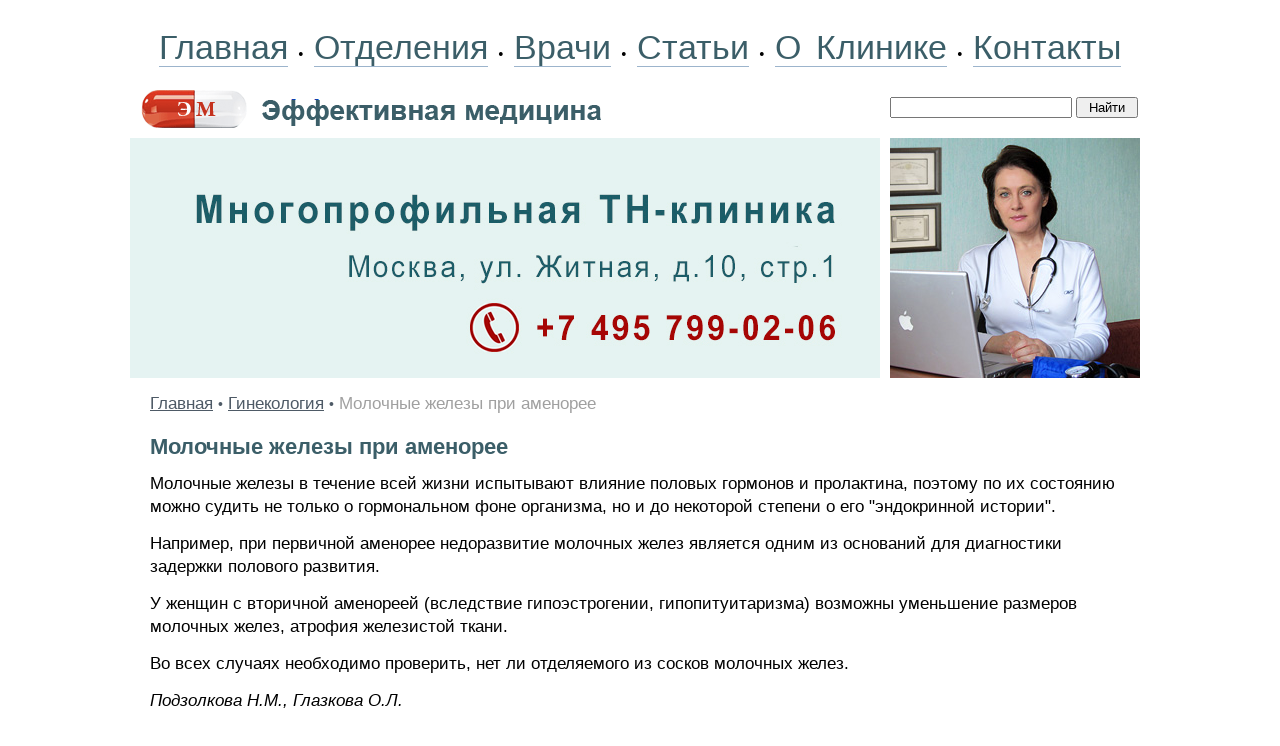

--- FILE ---
content_type: text/html; charset=windows-1251
request_url: https://www.medactiv.ru/ygyn/gynaecol-120050.shtml
body_size: 6058
content:
<HTML>
<HEAD>
<link rel="SHORTCUT ICON" href="/favicon.ico">
<meta http-equiv="Content-Type" content="text/html; charset=windows-1251">


<link rel="canonical" href="https://www.medactiv.ru/ygyn/gynaecol-120050.shtml" />


<META name="resource-type" content="document">
<META name="audience" content="all">
<META content=index,follow name=robots>
<META name="distribution" content="global">
<META name="rating" content="general">
<meta http-equiv="pragma" content="no-cache">
<meta name="viewport" content="width=1020">

<meta name='yandex-verification' content='5f9064931b52c5c3' />
<link rel="stylesheet" type="text/css" href="/css/cssinfo.css">

<script src="//cdnjs.cloudflare.com/ajax/libs/jquery/1.9.1/jquery.min.js"></script>
<script src="//cdnjs.cloudflare.com/ajax/libs/handlebars.js/1.0.0-rc.3/handlebars.min.js"></script>
<script src="/inc/rset.js"></script>

<title>Молочные железы при аменорее</title>

<meta name="description" content="Молочные железы при аменорее">
<meta name="title" content="Молочные железы при аменорее">

<script>
   var r = new rset();
   var onReady = function($r) {
      var rlink_class = 'rlink';
      var rhref = $r.find('a');
      rhref[0] && $('a.' + rlink_class).attr('href', rhref[0].href);
   };
   var onReadyR = function() { onReady($("#r")); };
   r.setBoundAdvBlock('gynaecology', 'content-place', '/inc/{{login}}/{{category}}.shtml', onReadyR);
   r.text('c', 'gynaecology.6', 'r', 'r-tpl', 'stub-r');
   r.banner('b', 'gynaecology', 'b', 'stub-b');
   r.text('ac', 'gynaecology.6', 'ac', 'rspec-tpl', 'stub-ac');
   r.banner('bh', 'gynaecology', 'bh', 'stub-bh');
</script>
</head>

<BODY BGCOLOR="#FFFFFF" leftmargin=0 topmargin=0 marginheight=0 marginwidth=0 TEXT="#000000" LINK="#264FDB" VLINK="#73839F" ALINK="#FFA224">
<div style="margin-top:18px"></div>
<TABLE align="center" BGCOLOR="#FFFFFF" width="1020" style="height:100%;" CELLPADDING="0" CELLSPACING="0" BORDER="0">

	<colgroup>
	      <col width="760">
	      <col width="260">
	</colgroup>

     <tr height="60">
                <td colspan=2 align="center">
                    <nobr>
                        <div style="word-spacing:6px;">
			<a class="links" href="/">Главная</a>
               		&#149;
			<a class="links" href="/treat/">Отделения</a>
                        &#149;
			<a class="links" href="/doctors/">Врачи</a>
                        &#149;
<!--
			<a class="links" href="/question/">Лечение в Москве</a>
			<a class="links" href="/price/">Цены</a>
-->
			<a class="links" href="/lib/">Статьи</a>
                        &#149;
			<a class="links" href="/about/clinic.shtml">О Клинике</a>
                        &#149;
			<a class="links" href="/question/contact.shtml">Контакты</a>
<!--                    <span style="margin-left:14px;">Москва:&nbsp;&nbsp;17.01.2026</span>-->
                        </div>
                    </nobr>
                </td>
     </TR>

     <tr height="60" class="note">
        <td valign="center">
           <a href="/"><img src="/pic/mf.gif" width="470" height="60" valign="top" hspace="6" vspace="0" border="0"></a>
        </td>
        <td valign="center">
                  <form accept-charset="utf-8" method="get" style="margin:0;padding:0px 0 0 0" action="//search.webarena.ru/search">
                  <!--[if IE ]><input name="utf8" type="hidden" value="&#9760;"><![endif]-->
                  <input type="text" name="query" style="width: 70%">
                  <input type="submit" value="Найти" style="width: 24%">
                  </form>
       </td>
     </tr>

     <tr>
        <TD valign="center" width="750" height="240">
<!--
        <div class="treat" style="position:absolute; margin:20px 0 0 360px; padding:0">Центр&nbsp;клинической&nbsp;лимфологии</div>
        <div class="vid" style="position:absolute; margin:60px 0 0 360px; padding:0">Приём&nbsp;врачей-специалистов<br>Эндолимфатическая&nbsp;терапия<br><span style="letter-spacing:-0.8px">Диагностические&nbsp;исследования</span></div>
-->
        <a href="/question/contact.shtml"><img src="/pic/logo-medactiv-tnclinic.jpg" width="750" height="240" valign="top" hspace="0" vspace="0" border="0"></a>
        </TD>
        <TD valign="top" align="left">
        <img src="/pic/likmactiv.jpg" width="250" height="240" valign="top" hspace="0" vspace="0" border="0">
        </TD>
     </TR>
     <TR>
        <TD colspan="2" valign="top" class="t11">
<p>
         <div align="center" id="bh"></div>
</p>
<!--Заглушка для баннера -->

         <script id="stub-bh" type="text/html">
<!--Текст, баннер -->
         </script>

        <div style="margin-top:10px;margin-left:20px;margin-right:20px" class="t11">




<div style="margin-top:14px" align="left">
<a href="/">Главная</a> <span class="pin">&#149;</span> 
<a href="/ygyn/">Гинекология</a> <span class="pin">&#149;</span> 
<font color="#A0A0A0">
Молочные железы при аменорее
</font>
</div>



<h1>Молочные железы при аменорее</h1>
<p>Молочные железы в течение всей жизни испытывают влияние половых гормонов и пролактина, поэтому по их состоянию можно судить не только о гормональном фоне организма, но и до некоторой степени о его "эндокринной истории".</p>
<p>Например, при первичной аменорее недоразвитие молочных желез является одним из оснований для диагностики задержки полового развития.</p>
<p>У женщин с вторичной аменореей (вследствие гипоэстрогении, гипопитуитаризма) возможны уменьшение размеров молочных желез, атрофия железистой ткани.</p>
<p>Во всех случаях необходимо проверить, нет ли отделяемого из сосков молочных желез.</p>


<p>
<i>Пoдзoлкoвa H.M., Глaзкoвa O.Л.</i>
<p>
"Молочные железы при аменорее" и другие <a href="/ygyn/">статьи по гинекологии</a>
<p>
<h4>Читайте также в этом разделе:</h4><p><ul style="padding-top:0;margin-top:4px;margin-bottom:0px;padding-bottom:4px"><li><a href="gynaecol-120049.shtml">Кожа при аменорее</a></li><li><a href="gynaecol-120051.shtml">Степени развития молочной железы</a></li><li><a href="/medpoisk/">Вся информация по этому вопросу</a></li></ul>
<div style="margin-top:12px"></div>

<!--
<div class="ramka"><div>
<p class="t11">
<b>Куда обращаться</b>
</p>
<h2>Отделение гинекологии</h2>
<p><a href="/gynaecology/">Лечение гинекологических заболеваний. Эндолимфатическая терапия</a></p>
-->
<!--
<p>
<b><a href="tel:+79859223538">Телефон</a>&nbsp;&nbsp; <a href="https://api.whatsapp.com/send?phone=79859223538">WhatsApp</a></b>
</p>
<p>
<a href="/question/sign.shtml"><img src="/pic/tel-495-922.png" border="0"></a>&nbsp;&nbsp;
<a href="/question/sign.shtml"><img src="/pic/tel-985-922.png" border="0"></a>
</p>
<p>
<a href="/">Главная</a>&nbsp;
<a href="/treat/">Отделения</a>&nbsp;
<a href="/doctors/">Врачи</a>&nbsp;
<a href="/price/">Цены</a>&nbsp;
<a href="/question/sign.shtml">Контакты</a>&nbsp;
<a href="/question/">Лечение в Москве</a>
</p>
-->
</div></div>

</div>

<script id="r-tpl" type="text/x-handlebars-template">
<div class="context0"></div>
     <h2>{{header}}</h2>
     <ul>
     {{#each list}}
         <li>
             <a target="_blank" href="{{this.link}}">{{this.title}}</a><br>
             {{#if this.text}}<div class="text">{{this.text}}</div>{{/if}}
             {{#if this.phone}}<div class="phone">Тел: {{this.phone}}</div>{{/if}}
             {{#if this.address}}<div class="address"><strong>Адрес:</strong> {{this.address}}</div>{{/if}}
             {{#each this.metro}}
                 <nobr><span style="color:#{{this.color}}">&#9679;</span> {{this.station}} &nbsp;</nobr>
             {{/each}}
         </li>
     {{/each}}
     </ul>
</script>

<script id="rspec-tpl" type="text/x-handlebars-template">
     <h2>Проводится:</h2>
     <ul>
     {{#each list}}
         <li>
             <a target="_blank" href="{{this.link}}">{{this.title}}</a><br>
             {{#if this.text}}<div class="text">{{this.text}}</div>{{/if}}
             {{#if this.phone}}<div class="phone">Тел: {{this.phone}}</div>{{/if}}
             {{#if this.address}}<div class="address"><strong>Адрес:</strong> {{this.address}}</div>{{/if}}
             {{#each this.metro}}
                 <nobr><span style="color:#{{this.color}}">&#9679;</span> {{this.station}} &nbsp;</nobr>
             {{/each}}
         </li>
     {{/each}}
     </ul>
</script>

<!-- Заглушка для текста-->

        <script id="stub-r" type="text/html">
        &nbsp;
        </script>

    <div id="r"></div>

<div style="margin-top:30px"></div>
        </TD>

    </TR>
    <tr>
         <td height="70" colspan="2" style="border-top:solid 1px #CFCFCF">
              <table bgcolor="#f2f2f2" width="100%" height="70" align="center" CELLPADDING="6" CELLSPACING="0" BORDER="0">
                 <tr>
                    <td align="left" valign="top">
                    <div style="margin-left:18px;margin-bottom:40px;">
                        <div style="margin-top:10px;">
                        <a href="/">Главная</a>&nbsp; &nbsp;
                        <a href="/treat/">Отделения</a>&nbsp; &nbsp;
                        <a href="/doctors/">Врачи</a>&nbsp; &nbsp;
                        <a href="/about/clinic.shtml">О&nbsp;Клинике</a>&nbsp; &nbsp;
                        <a href="/question/contact.shtml">Контакты</a>&nbsp; &nbsp;
                        <a href="/lib/">Статьи</a>
                        </div>
                        <div style="margin-top:16px;">
                        </div>
<!--
                        <div style="margin-top:16px;">
                        <a href="/question/">Лечение в Москве</a>
                        </div>

                        <div style="margin-top:16px;">
                        <span class="if">Отделения:</span>&nbsp;
                        <a class="lib" href="/therapy/">Терапия</a>&nbsp;
                        <a class="lib" href="/pulmo/">Пульмонология</a>&nbsp;
                        <a class="lib" href="/cardiology/">Кардиология</a>&nbsp;
                        <a class="lib" href="/gastroenterology/">Гастроэнтерология</a>&nbsp;
                        <a class="lib" href="/endocrinology/">Эндокринология</a>&nbsp;
                        <a class="lib" href="/neurology/">Неврология</a>&nbsp;
                        <a class="lib" href="/lor/">ЛОР</a>&nbsp;
                        <a class="lib" href="/dermatology/">Дерматология</a>&nbsp;
                        <a class="lib" href="/gynaecology/">Гинекология</a>&nbsp;
                        <a class="lib" href="/mammology/">Маммология</a>&nbsp;
                        <a class="lib" href="/urology/">Урология</a>&nbsp;
                        <a class="lib" href="/surgery/">Хирургия</a>&nbsp;
                        <a class="lib" href="/phleblogy/">Флебология</a>&nbsp;
                        <a class="lib" href="/proctology/">Проктология</a>&nbsp;
                        <a class="lib" href="/diagnostic/">Диагностика</a>&nbsp;
                        </div>
-->
                        <div style="margin-top:16px;">
                        <span class="if">Библиотека:</span>&nbsp;
                        <a class="lib" href="/ytherapy/">Терапия</a>&nbsp;
                        <a class="lib" href="/ycardio/">Кардиология</a>&nbsp;
                        <a class="lib" href="/yendo/">Эндокринология</a>&nbsp;
                        <a class="lib" href="/ygastro/">Гастроэнтерология</a>&nbsp;
                        <a class="lib" href="/ygyn/">Гинекология</a>&nbsp;
                        <a class="lib" href="/yurol/">Урология</a>&nbsp;
                        <a class="lib" href="/yproctol/">Проктология</a>&nbsp;
                        <a class="lib" href="/ylor/">ЛОР</a>&nbsp;
                        <a class="lib" href="/ysurg/">Хирургия</a>&nbsp;
                        <a class="lib" href="/yphleb/">Флебология</a>&nbsp;
                        <a class="lib" href="/ypulmo/">Пульмонология</a>&nbsp;
                        <a class="lib" href="/yneuro/">Неврология</a>&nbsp;
                        <a class="lib" href="/yderma/">Дерматология</a>&nbsp;
                        <a class="lib" href="/yhaematol/">Гематология</a>&nbsp;
                        <a class="lib" href="/ydiagn/">Диагностика</a>&nbsp;
                        <a class="lib" href="/yguide/">Справочник</a>&nbsp;
                        <a class="lib" href="/medpoisk/">Поиск по статьям</a>&nbsp;
                        </div>
<!--
                        <div style="margin-top:16px;">
                        <a class="lib" href="/soglashenie.shtml">Пользовательское соглашение</a>&nbsp;
                        </div>
-->
                    </div>
                    </td>
                    <td width="300" align="right" valign="top">
<div style="margin-top:10px;margin-right:8px;">

<!-- Yandex.Metrika informer -->
<a href="https://metrika.yandex.ru/stat/?id=337134&amp;from=informer"
target="_blank" rel="nofollow"><img src="https://informer.yandex.ru/informer/337134/3_1_FFFFFFFF_EFEFEFFF_0_pageviews"
style="width:88px; height:31px; border:0;" alt="Яндекс.Метрика" title="Яндекс.Метрика: данные за сегодня (просмотры, визиты и уникальные посетители)" class="ym-advanced-informer" data-cid="337134" data-lang="ru" /></a>
<!-- /Yandex.Metrika informer -->

<!-- Yandex.Metrika counter -->
<script type="text/javascript" >
   (function(m,e,t,r,i,k,a){m[i]=m[i]||function(){(m[i].a=m[i].a||[]).push(arguments)};
   m[i].l=1*new Date();k=e.createElement(t),a=e.getElementsByTagName(t)[0],k.async=1,k.src=r,a.parentNode.insertBefore(k,a)})
   (window, document, "script", "https://mc.yandex.ru/metrika/tag.js", "ym");

   ym(337134, "init", {
        clickmap:true,
        trackLinks:true,
        accurateTrackBounce:true
   });
</script>
<noscript><div><img src="https://mc.yandex.ru/watch/337134" style="position:absolute; left:-9999px;" alt="" /></div></noscript>
<!-- /Yandex.Metrika counter -->

<!--LiveInternet counter--><script type="text/javascript"><!--
document.write("<a href='http://www.liveinternet.ru/click' "+
"target=_blank><img src='//counter.yadro.ru/hit?t11.2;r"+
escape(document.referrer)+((typeof(screen)=="undefined")?"":
";s"+screen.width+"*"+screen.height+"*"+(screen.colorDepth?
screen.colorDepth:screen.pixelDepth))+";u"+escape(document.URL)+
";"+Math.random()+
"' alt='' title='LiveInternet: показано число просмотров за 24"+
" часа, посетителей за 24 часа и за сегодня' "+
"border='0' width='88' height='31'><\/a>")
//--></script><!--/LiveInternet-->
</div>

<div style="margin-top:8px;margin-right:8px;" class="if">&copy;Эффективная медицина<br>2004-2026</div>
                    </td>
                 </tr>
              </table>

         </td>
   </tr>

</TABLE>
<div style="margin-top:6px"></div>
<!--//#include virtual="/stats/collect.php" -->

<!-- Yandex.Metrika counter -->
<script type="text/javascript">
(function (d, w, c) {
    (w[c] = w[c] || []).push(function() {
        try {
            w.yaCounter337134 = new Ya.Metrika({id:337134});
        } catch(e) { }
    });

    var n = d.getElementsByTagName("script")[0],
        s = d.createElement("script"),
        f = function () { n.parentNode.insertBefore(s, n); };
    s.type = "text/javascript";
    s.async = true;
    s.src = (d.location.protocol == "https:" ? "https:" : "http:") + "//mc.yandex.ru/metrika/watch.js";

    if (w.opera == "[object Opera]") {
        d.addEventListener("DOMContentLoaded", f, false);
    } else { f(); }
})(document, window, "yandex_metrika_callbacks");
</script>
<noscript><div><img src="//mc.yandex.ru/watch/337134" style="position:absolute; left:-9999px;" alt="" /></div></noscript>
<!-- /Yandex.Metrika counter -->

<!-- Google Analytics -->
<script type="text/javascript">

  var _gaq = _gaq || [];
  _gaq.push(['_setAccount', 'UA-26124632-4']);
  _gaq.push(['_trackPageview']);

  (function() {
    var ga = document.createElement('script'); ga.type = 'text/javascript'; ga.async = true;
    ga.src = ('https:' == document.location.protocol ? 'https://ssl' : 'http://www') + '.google-analytics.com/ga.js';
    var s = document.getElementsByTagName('script')[0]; s.parentNode.insertBefore(ga, s);
  })();

</script>
<!-- /Google Analytics -->

    <table align="center" width="990" height="100" BGCOLOR="#FFFFFF" CELLPADDING="0" CELLSPACING="0" border="0">
        <tr>
            <td>
<noindex>
<p>
<div class="stop">
Материалы, размещенные на данной странице, носят информационный характер и не являются публичной офертой.
Посетители сайта не должны использовать их в качестве медицинских рекомендаций.
ООО «ТН-Клиника» не несёт ответственности за возможные негативные последствия, возникшие в результате использования информации,
размещенной на данной странице.
</div>
</p>
<p>
<div class="t0">
ЕСТЬ ПРОТИВОПОКАЗАНИЯ, ПОСОВЕТУЙТЕСЬ С ВРАЧОМ
</div>
</p>

</noindex>
            </td>
        </tr>
     </table>

</BODY>


</HTML>
